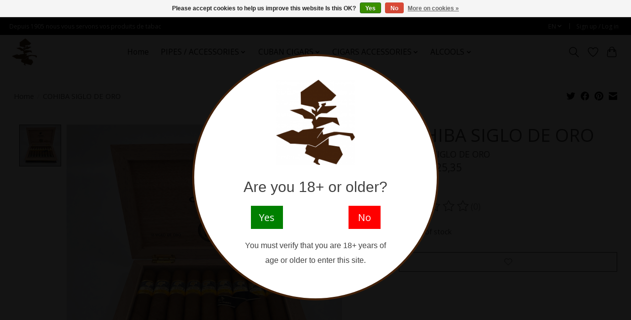

--- FILE ---
content_type: text/html;charset=utf-8
request_url: https://www.rheincigars.ch/en/cohiba-siglo-de-oro.html
body_size: 11614
content:
<!DOCTYPE html>
<html lang="en">
  <head>
    <meta charset="utf-8"/>
<!-- [START] 'blocks/head.rain' -->
<!--

  (c) 2008-2026 Lightspeed Netherlands B.V.
  http://www.lightspeedhq.com
  Generated: 24-01-2026 @ 06:26:40

-->
<link rel="canonical" href="https://www.rheincigars.ch/en/cohiba-siglo-de-oro.html"/>
<link rel="alternate" href="https://www.rheincigars.ch/en/index.rss" type="application/rss+xml" title="New products"/>
<link href="https://cdn.webshopapp.com/assets/cookielaw.css?2025-02-20" rel="stylesheet" type="text/css"/>
<meta name="robots" content="noodp,noydir"/>
<meta name="google-site-verification" content="Rhein 1905"/>
<meta name="google-site-verification" content="Geneva cigar store"/>
<meta name="google-site-verification" content="Cuban cigars"/>
<meta name="google-site-verification" content="non-Cuban cigars"/>
<meta name="google-site-verification" content="premium cigars"/>
<meta name="google-site-verification" content="cigar shop Geneva"/>
<meta name="google-site-verification" content="Swiss cigar shop"/>
<meta name="google-site-verification" content="cigar online store"/>
<meta name="google-site-verification" content="cigar experts"/>
<meta property="og:url" content="https://www.rheincigars.ch/en/cohiba-siglo-de-oro.html?source=facebook"/>
<meta property="og:site_name" content="RHEIN 1905 GENEVA"/>
<meta property="og:title" content="COHIBA COHIBA SIGLO DE ORO"/>
<meta property="og:description" content="Discover Rhein Cigars, Geneva’s premier destination for exceptional cigars and accessories. Located in Switzerland, we offer an exclusive selection of hand-ro"/>
<meta property="og:image" content="https://cdn.webshopapp.com/shops/329301/files/490269609/cohiba-cohiba-siglo-de-oro.jpg"/>
<script>
<!-- Google tag (gtag.js) -->
<script async src="https://www.googletagmanager.com/gtag/js?id=G-63BCRY7ZTC"></script>
<script>
    window.dataLayer = window.dataLayer || [];
    function gtag(){dataLayer.push(arguments);}
    gtag('js', new Date());

    gtag('config', 'G-63BCRY7ZTC');
</script>
</script>
<!--[if lt IE 9]>
<script src="https://cdn.webshopapp.com/assets/html5shiv.js?2025-02-20"></script>
<![endif]-->
<!-- [END] 'blocks/head.rain' -->
    <title>COHIBA COHIBA SIGLO DE ORO - RHEIN 1905 GENEVA</title>
    <meta name="description" content="Discover Rhein Cigars, Geneva’s premier destination for exceptional cigars and accessories. Located in Switzerland, we offer an exclusive selection of hand-ro" />
    <meta name="keywords" content="COHIBA, COHIBA, SIGLO, DE, ORO, Rhein 1905, Cuban cigars, Non-Cuban cigars, Premium cigars Geneva, Fine cigars Switzerland, Cigar shop Geneva, Cigar accessories,  Swiss cigar shop" />
    <meta http-equiv="X-UA-Compatible" content="IE=edge">
    <meta name="viewport" content="width=device-width, initial-scale=1">
    <meta name="apple-mobile-web-app-capable" content="yes">
    <meta name="apple-mobile-web-app-status-bar-style" content="black">
    
    <script>document.getElementsByTagName("html")[0].className += " js";</script>

    <link rel="shortcut icon" href="https://cdn.webshopapp.com/shops/329301/themes/177942/v/864340/assets/favicon.png?20211008065209" type="image/x-icon" />
    <link href='//fonts.googleapis.com/css?family=Open%20Sans:400,300,600&display=swap' rel='stylesheet' type='text/css'>
    <link href='//fonts.googleapis.com/css?family=Open%20Sans:400,300,600&display=swap' rel='stylesheet' type='text/css'>
    <link rel="stylesheet" href="https://cdn.webshopapp.com/assets/gui-2-0.css?2025-02-20" />
    <link rel="stylesheet" href="https://cdn.webshopapp.com/assets/gui-responsive-2-0.css?2025-02-20" />
    <link id="lightspeedframe" rel="stylesheet" href="https://cdn.webshopapp.com/shops/329301/themes/177942/assets/style.css?20251126130937" />
    <!-- browsers not supporting CSS variables -->
    <script>
      if(!('CSS' in window) || !CSS.supports('color', 'var(--color-var)')) {var cfStyle = document.getElementById('lightspeedframe');if(cfStyle) {var href = cfStyle.getAttribute('href');href = href.replace('style.css', 'style-fallback.css');cfStyle.setAttribute('href', href);}}
    </script>
    <link rel="stylesheet" href="https://cdn.webshopapp.com/shops/329301/themes/177942/assets/settings.css?20251126130937" />
    <link rel="stylesheet" href="https://cdn.webshopapp.com/shops/329301/themes/177942/assets/custom.css?20251126130937" />

    <script src="https://cdn.webshopapp.com/assets/jquery-1-9-1.js?2025-02-20"></script>
    <script src="https://cdn.webshopapp.com/assets/jquery-ui-1-10-1.js?2025-02-20"></script>

  </head>
  <body class="test">
          <header class="main-header main-header--mobile js-main-header position-relative">
  <div class="main-header__top-section">
    <div class="main-header__nav-grid justify-between@md container max-width-lg text-xs padding-y-xxs">
      <div>Depuis 1905 nous vous servons vos produits de tabac</div>
      <ul class="main-header__list flex-grow flex-basis-0 justify-end@md display@md">        
                <li class="main-header__item">
          <a href="#0" class="main-header__link">
            <span class="text-uppercase">en</span>
            <svg class="main-header__dropdown-icon icon" viewBox="0 0 16 16"><polygon fill="currentColor" points="8,11.4 2.6,6 4,4.6 8,8.6 12,4.6 13.4,6 "></polygon></svg>
          </a>
          <ul class="main-header__dropdown">
                

	<li><a href="https://www.rheincigars.ch/en/go/product/145384850" class="main-header__dropdown-link" title="English" lang="en">English</a></li>
	<li><a href="https://www.rheincigars.ch/fr/go/product/145384850" class="main-header__dropdown-link" title="Français" lang="fr">Français</a></li>
          </ul>
        </li>
                
                        <li class="main-header__item separator"></li>
                <li class="main-header__item"><a href="https://www.rheincigars.ch/en/account/" class="main-header__link" title="My account">Sign up / Log in</a></li>
      </ul>
    </div>
  </div>
  <div class="main-header__mobile-content container max-width-lg">
          <a href="https://www.rheincigars.ch/en/" class="main-header__logo" title="Rhein Cigars Geneva | Oldest Cigar Store with Premium Cuban &amp; Non-Cuban Cigars in Geneva | Switzerland">
        <img src="https://cdn.webshopapp.com/shops/329301/themes/177942/v/857056/assets/logo.png?20211008065209" alt="Rhein Cigars Geneva | Oldest Cigar Store with Premium Cuban &amp; Non-Cuban Cigars in Geneva | Switzerland">
              </a>
        
    <div class="flex items-center">
            <a href="https://www.rheincigars.ch/en/account/wishlist/" class="main-header__mobile-btn js-tab-focus">
        <svg class="icon" viewBox="0 0 24 25" fill="none"><title>Go to wishlist</title><path d="M11.3785 4.50387L12 5.42378L12.6215 4.50387C13.6598 2.96698 15.4376 1.94995 17.4545 1.94995C20.65 1.94995 23.232 4.49701 23.25 7.6084C23.2496 8.53335 22.927 9.71432 22.3056 11.056C21.689 12.3875 20.8022 13.8258 19.7333 15.249C17.6019 18.0872 14.7978 20.798 12.0932 22.4477L12 22.488L11.9068 22.4477C9.20215 20.798 6.3981 18.0872 4.26667 15.249C3.1978 13.8258 2.31101 12.3875 1.69437 11.056C1.07303 9.71436 0.750466 8.53342 0.75 7.60848C0.767924 4.49706 3.34993 1.94995 6.54545 1.94995C8.56242 1.94995 10.3402 2.96698 11.3785 4.50387Z" stroke="currentColor" stroke-width="1.5" fill="none"/></svg>
        <span class="sr-only">Wishlist</span>
      </a>
            <button class="reset main-header__mobile-btn js-tab-focus" aria-controls="cartDrawer">
        <svg class="icon" viewBox="0 0 24 25" fill="none"><title>Toggle cart</title><path d="M2.90171 9.65153C3.0797 8.00106 4.47293 6.75 6.13297 6.75H17.867C19.527 6.75 20.9203 8.00105 21.0982 9.65153L22.1767 19.6515C22.3839 21.5732 20.8783 23.25 18.9454 23.25H5.05454C3.1217 23.25 1.61603 21.5732 1.82328 19.6515L2.90171 9.65153Z" stroke="currentColor" stroke-width="1.5" fill="none"/>
        <path d="M7.19995 9.6001V5.7001C7.19995 2.88345 9.4833 0.600098 12.3 0.600098C15.1166 0.600098 17.4 2.88345 17.4 5.7001V9.6001" stroke="currentColor" stroke-width="1.5" fill="none"/>
        <circle cx="7.19996" cy="10.2001" r="1.8" fill="currentColor"/>
        <ellipse cx="17.4" cy="10.2001" rx="1.8" ry="1.8" fill="currentColor"/></svg>
        <span class="sr-only">Cart</span>
              </button>

      <button class="reset anim-menu-btn js-anim-menu-btn main-header__nav-control js-tab-focus" aria-label="Toggle menu">
        <i class="anim-menu-btn__icon anim-menu-btn__icon--close" aria-hidden="true"></i>
      </button>
    </div>
  </div>

  <div class="main-header__nav" role="navigation">
    <div class="main-header__nav-grid justify-between@md container max-width-lg">
      <div class="main-header__nav-logo-wrapper flex-shrink-0">
        
                  <a href="https://www.rheincigars.ch/en/" class="main-header__logo" title="Rhein Cigars Geneva | Oldest Cigar Store with Premium Cuban &amp; Non-Cuban Cigars in Geneva | Switzerland">
            <img src="https://cdn.webshopapp.com/shops/329301/themes/177942/v/857056/assets/logo.png?20211008065209" alt="Rhein Cigars Geneva | Oldest Cigar Store with Premium Cuban &amp; Non-Cuban Cigars in Geneva | Switzerland">
                      </a>
              </div>
      
      <form action="https://www.rheincigars.ch/en/search/" method="get" role="search" class="padding-y-md hide@md">
        <label class="sr-only" for="searchInputMobile">Search</label>
        <input class="header-v3__nav-form-control form-control width-100%" value="" autocomplete="off" type="search" name="q" id="searchInputMobile" placeholder="Search...">
      </form>

      <ul class="main-header__list flex-grow flex-basis-0 flex-wrap justify-center@md">
        
                <li class="main-header__item">
          <a class="main-header__link" href="https://www.rheincigars.ch/en/">Home</a>
        </li>
        
                <li class="main-header__item js-main-nav__item">
          <a class="main-header__link js-main-nav__control" href="https://www.rheincigars.ch/en/pipes-accessories/">
            <span>PIPES / ACCESSORIES</span>            <svg class="main-header__dropdown-icon icon" viewBox="0 0 16 16"><polygon fill="currentColor" points="8,11.4 2.6,6 4,4.6 8,8.6 12,4.6 13.4,6 "></polygon></svg>                        <i class="main-header__arrow-icon" aria-hidden="true">
              <svg class="icon" viewBox="0 0 16 16">
                <g class="icon__group" fill="none" stroke="currentColor" stroke-linecap="square" stroke-miterlimit="10" stroke-width="2">
                  <path d="M2 2l12 12" />
                  <path d="M14 2L2 14" />
                </g>
              </svg>
            </i>
                        
          </a>
                    <ul class="main-header__dropdown">
            <li class="main-header__dropdown-item"><a href="https://www.rheincigars.ch/en/pipes-accessories/" class="main-header__dropdown-link hide@md">All PIPES / ACCESSORIES</a></li>
                        <li class="main-header__dropdown-item">
              <a class="main-header__dropdown-link" href="https://www.rheincigars.ch/en/pipes-accessories/pipes/">
                PIPES
                                              </a>

                          </li>
                        <li class="main-header__dropdown-item">
              <a class="main-header__dropdown-link" href="https://www.rheincigars.ch/en/pipes-accessories/pipe-lighters/">
                PIPE LIGHTERS
                                              </a>

                          </li>
                        <li class="main-header__dropdown-item">
              <a class="main-header__dropdown-link" href="https://www.rheincigars.ch/en/pipes-accessories/pipe-ashtrays/">
                PIPE ASHTRAYS
                                              </a>

                          </li>
                        <li class="main-header__dropdown-item">
              <a class="main-header__dropdown-link" href="https://www.rheincigars.ch/en/pipes-accessories/tobacco-pouch/">
                TOBACCO POUCH
                                              </a>

                          </li>
                        <li class="main-header__dropdown-item">
              <a class="main-header__dropdown-link" href="https://www.rheincigars.ch/en/pipes-accessories/pipe-tools/">
                PIPE TOOLS
                                              </a>

                          </li>
                        <li class="main-header__dropdown-item">
              <a class="main-header__dropdown-link" href="https://www.rheincigars.ch/en/pipes-accessories/tobacco-pots/">
                TOBACCO POTS
                                              </a>

                          </li>
                        <li class="main-header__dropdown-item">
              <a class="main-header__dropdown-link" href="https://www.rheincigars.ch/en/pipes-accessories/pipe-stand/">
                PIPE STAND
                                              </a>

                          </li>
                        <li class="main-header__dropdown-item">
              <a class="main-header__dropdown-link" href="https://www.rheincigars.ch/en/pipes-accessories/filters/">
                FILTERS
                                              </a>

                          </li>
                      </ul>
                  </li>
                <li class="main-header__item js-main-nav__item">
          <a class="main-header__link js-main-nav__control" href="https://www.rheincigars.ch/en/cuban-cigars/">
            <span>CUBAN CIGARS</span>            <svg class="main-header__dropdown-icon icon" viewBox="0 0 16 16"><polygon fill="currentColor" points="8,11.4 2.6,6 4,4.6 8,8.6 12,4.6 13.4,6 "></polygon></svg>                        <i class="main-header__arrow-icon" aria-hidden="true">
              <svg class="icon" viewBox="0 0 16 16">
                <g class="icon__group" fill="none" stroke="currentColor" stroke-linecap="square" stroke-miterlimit="10" stroke-width="2">
                  <path d="M2 2l12 12" />
                  <path d="M14 2L2 14" />
                </g>
              </svg>
            </i>
                        
          </a>
                    <ul class="main-header__dropdown">
            <li class="main-header__dropdown-item"><a href="https://www.rheincigars.ch/en/cuban-cigars/" class="main-header__dropdown-link hide@md">All CUBAN CIGARS</a></li>
                        <li class="main-header__dropdown-item">
              <a class="main-header__dropdown-link" href="https://www.rheincigars.ch/en/cuban-cigars/regular-editions/">
                REGULAR EDITIONS
                                              </a>

                          </li>
                        <li class="main-header__dropdown-item">
              <a class="main-header__dropdown-link" href="https://www.rheincigars.ch/en/cuban-cigars/regionals-editions/">
                REGIONALS EDITIONS
                                              </a>

                          </li>
                        <li class="main-header__dropdown-item">
              <a class="main-header__dropdown-link" href="https://www.rheincigars.ch/en/cuban-cigars/limited-editions/">
                LIMITED EDITIONS
                                              </a>

                          </li>
                        <li class="main-header__dropdown-item">
              <a class="main-header__dropdown-link" href="https://www.rheincigars.ch/en/cuban-cigars/reserva-editions/">
                RESERVA EDITIONS
                                              </a>

                          </li>
                        <li class="main-header__dropdown-item">
              <a class="main-header__dropdown-link" href="https://www.rheincigars.ch/en/cuban-cigars/gran-reserva-editions/">
                GRAN RESERVA EDITIONS
                                              </a>

                          </li>
                        <li class="main-header__dropdown-item">
              <a class="main-header__dropdown-link" href="https://www.rheincigars.ch/en/cuban-cigars/lcdh-editions/">
                LCDH EDITIONS
                                              </a>

                          </li>
                        <li class="main-header__dropdown-item">
              <a class="main-header__dropdown-link" href="https://www.rheincigars.ch/en/cuban-cigars/vintage-editions/">
                VINTAGE EDITIONS
                                              </a>

                          </li>
                        <li class="main-header__dropdown-item">
              <a class="main-header__dropdown-link" href="https://www.rheincigars.ch/en/cuban-cigars/humidors-editions/">
                HUMIDORS EDITIONS
                                              </a>

                          </li>
                        <li class="main-header__dropdown-item">
              <a class="main-header__dropdown-link" href="https://www.rheincigars.ch/en/cuban-cigars/books-editions/">
                BOOKS EDITIONS
                                              </a>

                          </li>
                        <li class="main-header__dropdown-item">
              <a class="main-header__dropdown-link" href="https://www.rheincigars.ch/en/cuban-cigars/tubos/">
                TUBOS
                                              </a>

                          </li>
                        <li class="main-header__dropdown-item">
              <a class="main-header__dropdown-link" href="https://www.rheincigars.ch/en/cuban-cigars/jars/">
                JARS
                                              </a>

                          </li>
                        <li class="main-header__dropdown-item">
              <a class="main-header__dropdown-link" href="https://www.rheincigars.ch/en/cuban-cigars/rare-cigars/">
                RARE CIGARS
                                              </a>

                          </li>
                        <li class="main-header__dropdown-item">
              <a class="main-header__dropdown-link" href="https://www.rheincigars.ch/en/cuban-cigars/editions-rare/">
                EDITIONS RARE
                                              </a>

                          </li>
                      </ul>
                  </li>
                <li class="main-header__item js-main-nav__item">
          <a class="main-header__link js-main-nav__control" href="https://www.rheincigars.ch/en/cigars-accessories/">
            <span>CIGARS ACCESSORIES</span>            <svg class="main-header__dropdown-icon icon" viewBox="0 0 16 16"><polygon fill="currentColor" points="8,11.4 2.6,6 4,4.6 8,8.6 12,4.6 13.4,6 "></polygon></svg>                        <i class="main-header__arrow-icon" aria-hidden="true">
              <svg class="icon" viewBox="0 0 16 16">
                <g class="icon__group" fill="none" stroke="currentColor" stroke-linecap="square" stroke-miterlimit="10" stroke-width="2">
                  <path d="M2 2l12 12" />
                  <path d="M14 2L2 14" />
                </g>
              </svg>
            </i>
                        
          </a>
                    <ul class="main-header__dropdown">
            <li class="main-header__dropdown-item"><a href="https://www.rheincigars.ch/en/cigars-accessories/" class="main-header__dropdown-link hide@md">All CIGARS ACCESSORIES</a></li>
                        <li class="main-header__dropdown-item">
              <a class="main-header__dropdown-link" href="https://www.rheincigars.ch/en/cigars-accessories/lighters/">
                LIGHTERS
                                              </a>

                          </li>
                        <li class="main-header__dropdown-item js-main-nav__item position-relative">
              <a class="main-header__dropdown-link js-main-nav__control flex justify-between " href="https://www.rheincigars.ch/en/cigars-accessories/cigars-cutters/">
                CIGARS CUTTERS
                <svg class="dropdown__desktop-icon icon" aria-hidden="true" viewBox="0 0 12 12"><polyline stroke-width="1" stroke="currentColor" fill="none" stroke-linecap="round" stroke-linejoin="round" points="3.5 0.5 9.5 6 3.5 11.5"></polyline></svg>                                <i class="main-header__arrow-icon" aria-hidden="true">
                  <svg class="icon" viewBox="0 0 16 16">
                    <g class="icon__group" fill="none" stroke="currentColor" stroke-linecap="square" stroke-miterlimit="10" stroke-width="2">
                      <path d="M2 2l12 12" />
                      <path d="M14 2L2 14" />
                    </g>
                  </svg>
                </i>
                              </a>

                            <ul class="main-header__dropdown">
                <li><a href="https://www.rheincigars.ch/en/cigars-accessories/cigars-cutters/" class="main-header__dropdown-link hide@md">All CIGARS CUTTERS</a></li>
                                <li><a class="main-header__dropdown-link" href="https://www.rheincigars.ch/en/cigars-accessories/cigars-cutters/coupe-plate/">COUPE PLATE</a></li>
                                <li><a class="main-header__dropdown-link" href="https://www.rheincigars.ch/en/cigars-accessories/cigars-cutters/v-cut/">V CUT</a></li>
                                <li><a class="main-header__dropdown-link" href="https://www.rheincigars.ch/en/cigars-accessories/cigars-cutters/puncher/">PUNCHER</a></li>
                              </ul>
                          </li>
                        <li class="main-header__dropdown-item">
              <a class="main-header__dropdown-link" href="https://www.rheincigars.ch/en/cigars-accessories/ashtrays/">
                ASHTRAYS
                                              </a>

                          </li>
                        <li class="main-header__dropdown-item js-main-nav__item position-relative">
              <a class="main-header__dropdown-link js-main-nav__control flex justify-between " href="https://www.rheincigars.ch/en/cigars-accessories/humidors/">
                HUMIDORS
                <svg class="dropdown__desktop-icon icon" aria-hidden="true" viewBox="0 0 12 12"><polyline stroke-width="1" stroke="currentColor" fill="none" stroke-linecap="round" stroke-linejoin="round" points="3.5 0.5 9.5 6 3.5 11.5"></polyline></svg>                                <i class="main-header__arrow-icon" aria-hidden="true">
                  <svg class="icon" viewBox="0 0 16 16">
                    <g class="icon__group" fill="none" stroke="currentColor" stroke-linecap="square" stroke-miterlimit="10" stroke-width="2">
                      <path d="M2 2l12 12" />
                      <path d="M14 2L2 14" />
                    </g>
                  </svg>
                </i>
                              </a>

                            <ul class="main-header__dropdown">
                <li><a href="https://www.rheincigars.ch/en/cigars-accessories/humidors/" class="main-header__dropdown-link hide@md">All HUMIDORS</a></li>
                                <li><a class="main-header__dropdown-link" href="https://www.rheincigars.ch/en/cigars-accessories/humidors/travel-humidors/">TRAVEL HUMIDORS</a></li>
                                <li><a class="main-header__dropdown-link" href="https://www.rheincigars.ch/en/cigars-accessories/humidors/wooden-humidors/">WOODEN HUMIDORS</a></li>
                                <li><a class="main-header__dropdown-link" href="https://www.rheincigars.ch/en/cigars-accessories/humidors/synthetic-humidors/">SYNTHETIC HUMIDORS</a></li>
                              </ul>
                          </li>
                        <li class="main-header__dropdown-item js-main-nav__item position-relative">
              <a class="main-header__dropdown-link js-main-nav__control flex justify-between " href="https://www.rheincigars.ch/en/cigars-accessories/cigars-cases/">
                CIGARS CASES
                <svg class="dropdown__desktop-icon icon" aria-hidden="true" viewBox="0 0 12 12"><polyline stroke-width="1" stroke="currentColor" fill="none" stroke-linecap="round" stroke-linejoin="round" points="3.5 0.5 9.5 6 3.5 11.5"></polyline></svg>                                <i class="main-header__arrow-icon" aria-hidden="true">
                  <svg class="icon" viewBox="0 0 16 16">
                    <g class="icon__group" fill="none" stroke="currentColor" stroke-linecap="square" stroke-miterlimit="10" stroke-width="2">
                      <path d="M2 2l12 12" />
                      <path d="M14 2L2 14" />
                    </g>
                  </svg>
                </i>
                              </a>

                            <ul class="main-header__dropdown">
                <li><a href="https://www.rheincigars.ch/en/cigars-accessories/cigars-cases/" class="main-header__dropdown-link hide@md">All CIGARS CASES</a></li>
                                <li><a class="main-header__dropdown-link" href="https://www.rheincigars.ch/en/cigars-accessories/cigars-cases/carbon-cases/">CARBON CASES</a></li>
                                <li><a class="main-header__dropdown-link" href="https://www.rheincigars.ch/en/cigars-accessories/cigars-cases/leather-cases/">LEATHER CASES</a></li>
                                <li><a class="main-header__dropdown-link" href="https://www.rheincigars.ch/en/cigars-accessories/cigars-cases/metal-cases/">METAL CASES</a></li>
                              </ul>
                          </li>
                        <li class="main-header__dropdown-item">
              <a class="main-header__dropdown-link" href="https://www.rheincigars.ch/en/cigars-accessories/hygrometers/">
                HYGROMETERS
                                              </a>

                          </li>
                        <li class="main-header__dropdown-item">
              <a class="main-header__dropdown-link" href="https://www.rheincigars.ch/en/cigars-accessories/misc-accessories/">
                MISC. ACCESSORIES
                                              </a>

                          </li>
                      </ul>
                  </li>
                <li class="main-header__item js-main-nav__item">
          <a class="main-header__link js-main-nav__control" href="https://www.rheincigars.ch/en/alcools/">
            <span>ALCOOLS</span>            <svg class="main-header__dropdown-icon icon" viewBox="0 0 16 16"><polygon fill="currentColor" points="8,11.4 2.6,6 4,4.6 8,8.6 12,4.6 13.4,6 "></polygon></svg>                        <i class="main-header__arrow-icon" aria-hidden="true">
              <svg class="icon" viewBox="0 0 16 16">
                <g class="icon__group" fill="none" stroke="currentColor" stroke-linecap="square" stroke-miterlimit="10" stroke-width="2">
                  <path d="M2 2l12 12" />
                  <path d="M14 2L2 14" />
                </g>
              </svg>
            </i>
                        
          </a>
                    <ul class="main-header__dropdown">
            <li class="main-header__dropdown-item"><a href="https://www.rheincigars.ch/en/alcools/" class="main-header__dropdown-link hide@md">All ALCOOLS</a></li>
                        <li class="main-header__dropdown-item">
              <a class="main-header__dropdown-link" href="https://www.rheincigars.ch/en/alcools/whiskies/">
                WHISKIES
                                              </a>

                          </li>
                        <li class="main-header__dropdown-item">
              <a class="main-header__dropdown-link" href="https://www.rheincigars.ch/en/alcools/rums/">
                RUMS
                                              </a>

                          </li>
                        <li class="main-header__dropdown-item">
              <a class="main-header__dropdown-link" href="https://www.rheincigars.ch/en/alcools/cognac/">
                COGNAC
                                              </a>

                          </li>
                        <li class="main-header__dropdown-item">
              <a class="main-header__dropdown-link" href="https://www.rheincigars.ch/en/alcools/armagnac/">
                ARMAGNAC
                                              </a>

                          </li>
                        <li class="main-header__dropdown-item">
              <a class="main-header__dropdown-link" href="https://www.rheincigars.ch/en/alcools/gin/">
                GIN
                                              </a>

                          </li>
                        <li class="main-header__dropdown-item">
              <a class="main-header__dropdown-link" href="https://www.rheincigars.ch/en/alcools/calvados/">
                CALVADOS
                                              </a>

                          </li>
                        <li class="main-header__dropdown-item">
              <a class="main-header__dropdown-link" href="https://www.rheincigars.ch/en/alcools/tequilla/">
                TEQUILLA
                                              </a>

                          </li>
                        <li class="main-header__dropdown-item">
              <a class="main-header__dropdown-link" href="https://www.rheincigars.ch/en/alcools/cachaca/">
                CACHACA
                                              </a>

                          </li>
                        <li class="main-header__dropdown-item">
              <a class="main-header__dropdown-link" href="https://www.rheincigars.ch/en/alcools/misc-alcools/">
                MISC. ALCOOLS
                                              </a>

                          </li>
                        <li class="main-header__dropdown-item">
              <a class="main-header__dropdown-link" href="https://www.rheincigars.ch/en/alcools/wines/">
                WINES
                                              </a>

                          </li>
                        <li class="main-header__dropdown-item">
              <a class="main-header__dropdown-link" href="https://www.rheincigars.ch/en/alcools/vodkas/">
                VODKAS
                                              </a>

                          </li>
                      </ul>
                  </li>
        
        
        
        
                
        <li class="main-header__item hide@md">
          <ul class="main-header__list main-header__list--mobile-items">        
                        <li class="main-header__item js-main-nav__item">
              <a href="#0" class="main-header__link js-main-nav__control">
                <span>English</span>
                <i class="main-header__arrow-icon" aria-hidden="true">
                  <svg class="icon" viewBox="0 0 16 16">
                    <g class="icon__group" fill="none" stroke="currentColor" stroke-linecap="square" stroke-miterlimit="10" stroke-width="2">
                      <path d="M2 2l12 12" />
                      <path d="M14 2L2 14" />
                    </g>
                  </svg>
                </i>
              </a>
              <ul class="main-header__dropdown">
                    

	<li><a href="https://www.rheincigars.ch/en/go/product/145384850" class="main-header__dropdown-link" title="English" lang="en">English</a></li>
	<li><a href="https://www.rheincigars.ch/fr/go/product/145384850" class="main-header__dropdown-link" title="Français" lang="fr">Français</a></li>
              </ul>
            </li>
            
                                                <li class="main-header__item"><a href="https://www.rheincigars.ch/en/account/" class="main-header__link" title="My account">Sign up / Log in</a></li>
          </ul>
        </li>
        
      </ul>

      <ul class="main-header__list flex-shrink-0 justify-end@md display@md">
        <li class="main-header__item">
          
          <button class="reset switch-icon main-header__link main-header__link--icon js-toggle-search js-switch-icon js-tab-focus" aria-label="Toggle icon">
            <svg class="icon switch-icon__icon--a" viewBox="0 0 24 25"><title>Toggle search</title><path fill-rule="evenodd" clip-rule="evenodd" d="M17.6032 9.55171C17.6032 13.6671 14.267 17.0033 10.1516 17.0033C6.03621 17.0033 2.70001 13.6671 2.70001 9.55171C2.70001 5.4363 6.03621 2.1001 10.1516 2.1001C14.267 2.1001 17.6032 5.4363 17.6032 9.55171ZM15.2499 16.9106C13.8031 17.9148 12.0461 18.5033 10.1516 18.5033C5.20779 18.5033 1.20001 14.4955 1.20001 9.55171C1.20001 4.60787 5.20779 0.600098 10.1516 0.600098C15.0955 0.600098 19.1032 4.60787 19.1032 9.55171C19.1032 12.0591 18.0724 14.3257 16.4113 15.9507L23.2916 22.8311C23.5845 23.1239 23.5845 23.5988 23.2916 23.8917C22.9987 24.1846 22.5239 24.1846 22.231 23.8917L15.2499 16.9106Z" fill="currentColor"/></svg>

            <svg class="icon switch-icon__icon--b" viewBox="0 0 32 32"><title>Toggle search</title><g fill="none" stroke="currentColor" stroke-miterlimit="10" stroke-linecap="round" stroke-linejoin="round" stroke-width="2"><line x1="27" y1="5" x2="5" y2="27"></line><line x1="27" y1="27" x2="5" y2="5"></line></g></svg>
          </button>

        </li>
                <li class="main-header__item">
          <a href="https://www.rheincigars.ch/en/account/wishlist/" class="main-header__link main-header__link--icon">
            <svg class="icon" viewBox="0 0 24 25" fill="none"><title>Go to wishlist</title><path d="M11.3785 4.50387L12 5.42378L12.6215 4.50387C13.6598 2.96698 15.4376 1.94995 17.4545 1.94995C20.65 1.94995 23.232 4.49701 23.25 7.6084C23.2496 8.53335 22.927 9.71432 22.3056 11.056C21.689 12.3875 20.8022 13.8258 19.7333 15.249C17.6019 18.0872 14.7978 20.798 12.0932 22.4477L12 22.488L11.9068 22.4477C9.20215 20.798 6.3981 18.0872 4.26667 15.249C3.1978 13.8258 2.31101 12.3875 1.69437 11.056C1.07303 9.71436 0.750466 8.53342 0.75 7.60848C0.767924 4.49706 3.34993 1.94995 6.54545 1.94995C8.56242 1.94995 10.3402 2.96698 11.3785 4.50387Z" stroke="currentColor" stroke-width="1.5" fill="none"/></svg>
            <span class="sr-only">Wishlist</span>
          </a>
        </li>
                <li class="main-header__item">
          <a href="#0" class="main-header__link main-header__link--icon" aria-controls="cartDrawer">
            <svg class="icon" viewBox="0 0 24 25" fill="none"><title>Toggle cart</title><path d="M2.90171 9.65153C3.0797 8.00106 4.47293 6.75 6.13297 6.75H17.867C19.527 6.75 20.9203 8.00105 21.0982 9.65153L22.1767 19.6515C22.3839 21.5732 20.8783 23.25 18.9454 23.25H5.05454C3.1217 23.25 1.61603 21.5732 1.82328 19.6515L2.90171 9.65153Z" stroke="currentColor" stroke-width="1.5" fill="none"/>
            <path d="M7.19995 9.6001V5.7001C7.19995 2.88345 9.4833 0.600098 12.3 0.600098C15.1166 0.600098 17.4 2.88345 17.4 5.7001V9.6001" stroke="currentColor" stroke-width="1.5" fill="none"/>
            <circle cx="7.19996" cy="10.2001" r="1.8" fill="currentColor"/>
            <ellipse cx="17.4" cy="10.2001" rx="1.8" ry="1.8" fill="currentColor"/></svg>
            <span class="sr-only">Cart</span>
                      </a>
        </li>
      </ul>
      
    	<div class="main-header__search-form bg">
        <form action="https://www.rheincigars.ch/en/search/" method="get" role="search" class="container max-width-lg">
          <label class="sr-only" for="searchInput">Search</label>
          <input class="header-v3__nav-form-control form-control width-100%" value="" autocomplete="off" type="search" name="q" id="searchInput" placeholder="Search...">
        </form>
      </div>
      
    </div>
  </div>
</header>

<div class="drawer dr-cart js-drawer" id="cartDrawer">
  <div class="drawer__content bg shadow-md flex flex-column" role="alertdialog" aria-labelledby="drawer-cart-title">
    <header class="flex items-center justify-between flex-shrink-0 padding-x-md padding-y-md">
      <h1 id="drawer-cart-title" class="text-base text-truncate">Shopping cart</h1>

      <button class="reset drawer__close-btn js-drawer__close js-tab-focus">
        <svg class="icon icon--xs" viewBox="0 0 16 16"><title>Close cart panel</title><g stroke-width="2" stroke="currentColor" fill="none" stroke-linecap="round" stroke-linejoin="round" stroke-miterlimit="10"><line x1="13.5" y1="2.5" x2="2.5" y2="13.5"></line><line x1="2.5" y1="2.5" x2="13.5" y2="13.5"></line></g></svg>
      </button>
    </header>

    <div class="drawer__body padding-x-md padding-bottom-sm js-drawer__body">
            <p class="margin-y-xxxl color-contrast-medium text-sm text-center">Your cart is currently empty</p>
          </div>

    <footer class="padding-x-md padding-y-md flex-shrink-0">
      <p class="text-sm text-center color-contrast-medium margin-bottom-sm">Safely pay with:</p>
      <p class="text-sm flex flex-wrap gap-xs text-xs@md justify-center">
                  <a href="https://www.rheincigars.ch/en/service/payment-methods/" title="Bank transfer">
            <img src="https://cdn.webshopapp.com/assets/icon-payment-banktransfer.png?2025-02-20" alt="Bank transfer" height="16" />
          </a>
              </p>
    </footer>
  </div>
</div>                      
  
<section class="container max-width-lg product js-product ">
  <div class="padding-y-lg grid gap-md">
    <div class="col-6@md">
      <nav class="breadcrumbs text-sm" aria-label="Breadcrumbs">
  <ol class="flex flex-wrap gap-xxs">
    <li class="breadcrumbs__item">
    	<a href="https://www.rheincigars.ch/en/" class="color-inherit text-underline-hover">Home</a>
      <span class="color-contrast-low margin-left-xxs" aria-hidden="true">/</span>
    </li>
        <li class="breadcrumbs__item" aria-current="page">
            COHIBA SIGLO DE ORO
          </li>
      </ol>
</nav>    </div>
    <div class="col-6@md">
      <ul class="sharebar flex flex-wrap gap-xs justify-end@md">
        <li>
          <a class="sharebar__btn text-underline-hover js-social-share" data-social="twitter" data-text="COHIBA COHIBA SIGLO DE ORO on https://www.rheincigars.ch/en/cohiba-siglo-de-oro.html" data-hashtags="" href="https://twitter.com/intent/tweet"><svg class="icon" viewBox="0 0 16 16"><title>Share on Twitter</title><g><path d="M16,3c-0.6,0.3-1.2,0.4-1.9,0.5c0.7-0.4,1.2-1,1.4-1.8c-0.6,0.4-1.3,0.6-2.1,0.8c-0.6-0.6-1.5-1-2.4-1 C9.3,1.5,7.8,3,7.8,4.8c0,0.3,0,0.5,0.1,0.7C5.2,5.4,2.7,4.1,1.1,2.1c-0.3,0.5-0.4,1-0.4,1.7c0,1.1,0.6,2.1,1.5,2.7 c-0.5,0-1-0.2-1.5-0.4c0,0,0,0,0,0c0,1.6,1.1,2.9,2.6,3.2C3,9.4,2.7,9.4,2.4,9.4c-0.2,0-0.4,0-0.6-0.1c0.4,1.3,1.6,2.3,3.1,2.3 c-1.1,0.9-2.5,1.4-4.1,1.4c-0.3,0-0.5,0-0.8,0c1.5,0.9,3.2,1.5,5,1.5c6,0,9.3-5,9.3-9.3c0-0.1,0-0.3,0-0.4C15,4.3,15.6,3.7,16,3z"></path></g></svg></a>
        </li>

        <li>
          <a class="sharebar__btn text-underline-hover js-social-share" data-social="facebook" data-url="https://www.rheincigars.ch/en/cohiba-siglo-de-oro.html" href="https://www.facebook.com/sharer.php"><svg class="icon" viewBox="0 0 16 16"><title>Share on Facebook</title><g><path d="M16,8.048a8,8,0,1,0-9.25,7.9V10.36H4.719V8.048H6.75V6.285A2.822,2.822,0,0,1,9.771,3.173a12.2,12.2,0,0,1,1.791.156V5.3H10.554a1.155,1.155,0,0,0-1.3,1.25v1.5h2.219l-.355,2.312H9.25v5.591A8,8,0,0,0,16,8.048Z"></path></g></svg></a>
        </li>

        <li>
          <a class="sharebar__btn text-underline-hover js-social-share" data-social="pinterest" data-description="COHIBA COHIBA SIGLO DE ORO" data-media="https://cdn.webshopapp.com/shops/329301/files/490269609/image.jpg" data-url="https://www.rheincigars.ch/en/cohiba-siglo-de-oro.html" href="https://pinterest.com/pin/create/button"><svg class="icon" viewBox="0 0 16 16"><title>Share on Pinterest</title><g><path d="M8,0C3.6,0,0,3.6,0,8c0,3.4,2.1,6.3,5.1,7.4c-0.1-0.6-0.1-1.6,0-2.3c0.1-0.6,0.9-4,0.9-4S5.8,8.7,5.8,8 C5.8,6.9,6.5,6,7.3,6c0.7,0,1,0.5,1,1.1c0,0.7-0.4,1.7-0.7,2.7c-0.2,0.8,0.4,1.4,1.2,1.4c1.4,0,2.5-1.5,2.5-3.7 c0-1.9-1.4-3.3-3.3-3.3c-2.3,0-3.6,1.7-3.6,3.5c0,0.7,0.3,1.4,0.6,1.8C5,9.7,5,9.8,5,9.9c-0.1,0.3-0.2,0.8-0.2,0.9 c0,0.1-0.1,0.2-0.3,0.1c-1-0.5-1.6-1.9-1.6-3.1C2.9,5.3,4.7,3,8.2,3c2.8,0,4.9,2,4.9,4.6c0,2.8-1.7,5-4.2,5c-0.8,0-1.6-0.4-1.8-0.9 c0,0-0.4,1.5-0.5,1.9c-0.2,0.7-0.7,1.6-1,2.1C6.4,15.9,7.2,16,8,16c4.4,0,8-3.6,8-8C16,3.6,12.4,0,8,0z"></path></g></svg></a>
        </li>

        <li>
          <a class="sharebar__btn text-underline-hover js-social-share" data-social="mail" data-subject="Email Subject" data-body="COHIBA COHIBA SIGLO DE ORO on https://www.rheincigars.ch/en/cohiba-siglo-de-oro.html" href="/cdn-cgi/l/email-protection#95">
            <svg class="icon" viewBox="0 0 16 16"><title>Share by Email</title><g><path d="M15,1H1C0.4,1,0,1.4,0,2v1.4l8,4.5l8-4.4V2C16,1.4,15.6,1,15,1z"></path> <path d="M7.5,9.9L0,5.7V14c0,0.6,0.4,1,1,1h14c0.6,0,1-0.4,1-1V5.7L8.5,9.9C8.22,10.04,7.78,10.04,7.5,9.9z"></path></g></svg>
          </a>
        </li>
      </ul>
    </div>
  </div>
  <div class="grid gap-md gap-xxl@md">
    <div class="col-6@md col-7@lg min-width-0">
      <div class="thumbslide thumbslide--vertical thumbslide--left js-thumbslide">
        <div class="slideshow js-product-v2__slideshow slideshow--transition-slide slideshow--ratio-1:1" data-control="hover">
          <p class="sr-only">Product image slideshow Items</p>
          
          <ul class="slideshow__content">
                        <li class="slideshow__item bg js-slideshow__item slideshow__item--selected" data-thumb="https://cdn.webshopapp.com/shops/329301/files/490269609/168x168x1/cohiba-cohiba-siglo-de-oro.jpg" id="item-1">
              <figure class="position-absolute height-100% width-100% top-0 left-0" data-scale="1.3">
                <div class="img-mag height-100% js-img-mag">    
                  <img class="img-mag__asset js-img-mag__asset" src="https://cdn.webshopapp.com/shops/329301/files/490269609/1652x1652x1/cohiba-cohiba-siglo-de-oro.jpg" alt="COHIBA COHIBA SIGLO DE ORO">
                </div>
              </figure>
            </li>
                      </ul>
        </div>
      
        <div class="thumbslide__nav-wrapper" aria-hidden="true" style="width:100px">
          <nav class="thumbslide__nav"> 
            <ol class="thumbslide__nav-list">
              <!-- this content will be created using JavaScript -->
            </ol>
          </nav>
        </div>
      </div>
    </div>

    <div class="col-6@md col-5@lg">

      <div class="text-component v-space-xs margin-bottom-md">
        <h1>
                  COHIBA SIGLO DE ORO
                </h1>
        
        
        

                  COHIBA SIGLO DE ORO
        

        <div class="product__price-wrapper margin-bottom-md">
                    <div class="product__price text-md">CHF 4.625,35</div>
                    
                                <small class="price-tax">Excl. tax</small>                    
                  </div>
        <p class=""></p>
      </div>
      
            <div class="rating js-rating js-rating--read-only margin-bottom-md flex items-center">
                <p class="sr-only">The rating of this product is <span class="rating__value js-rating__value">0</span> out of 5</p>

        <a href="#proTabPanelReviews" class="rating__link" aria-label="Read reviews">
          <div class="rating__control overflow-hidden rating__control--is-hidden js-rating__control">
            <svg width="24" height="24" viewBox="0 0 24 24"><polygon points="12 1.489 15.09 7.751 22 8.755 17 13.629 18.18 20.511 12 17.261 5.82 20.511 7 13.629 2 8.755 8.91 7.751 12 1.489" fill="currentColor"/></svg>
          </div>
        </a>
        <span class="opacity-60%">(0)</span>
      </div>
            
            <div class="flex flex-column gap-xs margin-bottom-md text-sm">
                <div class="out-of-stock">
          <svg class="icon margin-right-xs color-error" viewBox="0 0 16 16"><g stroke-width="2" fill="none" stroke="currentColor" stroke-linecap="round" stroke-linejoin="round" stroke-miterlimit="10"><line x1="13.5" y1="2.5" x2="2.5" y2="13.5"></line> <line x1="2.5" y1="2.5" x2="13.5" y2="13.5"></line> </g></svg>Out of stock
                  </div>
                
              </div>
      
      
      <form action="https://www.rheincigars.ch/en/cart/add/286985857/" class="js-live-quick-checkout" id="product_configure_form" method="post">
                <input type="hidden" name="bundle_id" id="product_configure_bundle_id" value="">
        
                        <a href="https://www.rheincigars.ch/en/account/wishlistAdd/145384850/?variant_id=286985857" class="btn btn--subtle btn--wishlist width-100%">
          <span class="margin-right-xxs hide@sm">Add to wish list</span>
          <svg class="icon icon--xs" viewBox="0 0 16 16"><title>Add to wish list</title><path  stroke-width="1" stroke="currentColor" fill="none" stroke="currentColor" stroke-linecap="round" stroke-linejoin="round" stroke-miterlimit="10" d="M14.328,2.672 c-1.562-1.562-4.095-1.562-5.657,0C8.391,2.952,8.18,3.27,8,3.601c-0.18-0.331-0.391-0.65-0.672-0.93 c-1.562-1.562-4.095-1.562-5.657,0c-1.562,1.562-1.562,4.095,0,5.657L8,14.5l6.328-6.172C15.891,6.766,15.891,4.234,14.328,2.672z"></path></svg>
        </a>
                      </form>

    </div>
  </div>
</section>

<section class="container max-width-lg padding-y-xl">
  <div class="tabs js-tabs">
    <nav class="s-tabs">
      <ul class="s-tabs__list js-tabs__controls" aria-label="Tabs Interface">
                        <li><a href="#proTabPanelReviews" class="tabs__control s-tabs__link">Reviews (0)</a></li>      </ul>
    </nav>

    <div class="js-tabs__panels">
            
      
            <section id="proTabPanelReviews" class="padding-top-lg max-width-lg js-tabs__panel">
        
        <div class="flex justify-between">
          <div class="right">
          <span>0</span> stars based on <span>0</span> reviews
          </div>
          <a href="https://www.rheincigars.ch/en/account/review/145384850/" class="btn btn--subtle btn--sm">Add your review</a>

        </div>
      </section>
          </div>
  </div>
</section>


<div itemscope itemtype="https://schema.org/Product">
  <meta itemprop="name" content="COHIBA COHIBA SIGLO DE ORO">
  <meta itemprop="image" content="https://cdn.webshopapp.com/shops/329301/files/490269609/300x250x2/cohiba-cohiba-siglo-de-oro.jpg" />  <meta itemprop="brand" content="COHIBA" />    <meta itemprop="itemCondition" itemtype="https://schema.org/OfferItemCondition" content="https://schema.org/NewCondition"/>
    <meta itemprop="mpn" content="36022" />  <meta itemprop="sku" content="36022" />

<div itemprop="offers" itemscope itemtype="https://schema.org/Offer">
      <meta itemprop="price" content="4625.35" />
    <meta itemprop="priceCurrency" content="CHF" />
    <meta itemprop="validFrom" content="2026-01-24" />
  <meta itemprop="priceValidUntil" content="2026-04-24" />
  <meta itemprop="url" content="https://www.rheincigars.ch/en/cohiba-siglo-de-oro.html" />
 </div>
</div>
      <footer class="main-footer border-top">
  <div class="container max-width-lg">

        <div class="main-footer__content padding-y-xl grid gap-md">
      <div class="col-8@lg">
        <div class="grid gap-md">
          <div class="col-6@xs col-3@md">
                        <img src="https://cdn.webshopapp.com/shops/329301/themes/177942/v/857056/assets/logo.png?20211008065209" class="footer-logo margin-bottom-md" alt="RHEIN 1905 GENEVA">
                        
                        <div class="main-footer__text text-component margin-bottom-md text-sm">Rue du Mont-Blanc 3, 1201 Genève</div>
            
            <div class="main-footer__social-list flex flex-wrap gap-sm text-sm@md">
                            <a class="main-footer__social-btn" href="https://www.instagram.com/rheincigars/?hl=en" target="_blank">
                <svg class="icon" viewBox="0 0 16 16"><title>Follow us on Instagram</title><g><circle fill="currentColor" cx="12.145" cy="3.892" r="0.96"></circle> <path d="M8,12c-2.206,0-4-1.794-4-4s1.794-4,4-4s4,1.794,4,4S10.206,12,8,12z M8,6C6.897,6,6,6.897,6,8 s0.897,2,2,2s2-0.897,2-2S9.103,6,8,6z"></path> <path fill="currentColor" d="M12,16H4c-2.056,0-4-1.944-4-4V4c0-2.056,1.944-4,4-4h8c2.056,0,4,1.944,4,4v8C16,14.056,14.056,16,12,16z M4,2C3.065,2,2,3.065,2,4v8c0,0.953,1.047,2,2,2h8c0.935,0,2-1.065,2-2V4c0-0.935-1.065-2-2-2H4z"></path></g></svg>
              </a>
                            
                            <a class="main-footer__social-btn" href="https://www.facebook.com/rheincigars" target="_blank">
                <svg class="icon" viewBox="0 0 16 16"><title>Follow us on Facebook</title><g><path d="M16,8.048a8,8,0,1,0-9.25,7.9V10.36H4.719V8.048H6.75V6.285A2.822,2.822,0,0,1,9.771,3.173a12.2,12.2,0,0,1,1.791.156V5.3H10.554a1.155,1.155,0,0,0-1.3,1.25v1.5h2.219l-.355,2.312H9.25v5.591A8,8,0,0,0,16,8.048Z"></path></g></svg>
              </a>
                            
                            
                      
                          </div>
          </div>

                              <div class="col-6@xs col-3@md">
            <h4 class="margin-bottom-xs text-md@md">Categories</h4>
            <ul class="grid gap-xs text-sm@md">
                            <li><a class="main-footer__link" href="https://www.rheincigars.ch/en/pipes-accessories/">PIPES / ACCESSORIES</a></li>
                            <li><a class="main-footer__link" href="https://www.rheincigars.ch/en/cuban-cigars/">CUBAN CIGARS</a></li>
                            <li><a class="main-footer__link" href="https://www.rheincigars.ch/en/cigars-accessories/">CIGARS ACCESSORIES</a></li>
                            <li><a class="main-footer__link" href="https://www.rheincigars.ch/en/alcools/">ALCOOLS</a></li>
                          </ul>
          </div>
          					
                    <div class="col-6@xs col-3@md">
            <h4 class="margin-bottom-xs text-md@md">My account</h4>
            <ul class="grid gap-xs text-sm@md">
              
                                                <li><a class="main-footer__link" href="https://www.rheincigars.ch/en/account/" title="Register">Register</a></li>
                                                                <li><a class="main-footer__link" href="https://www.rheincigars.ch/en/account/orders/" title="My orders">My orders</a></li>
                                                                                              <li><a class="main-footer__link" href="https://www.rheincigars.ch/en/account/wishlist/" title="My wishlist">My wishlist</a></li>
                                                                        </ul>
          </div>

                    <div class="col-6@xs col-3@md">
            <h4 class="margin-bottom-xs text-md@md">Information</h4>
            <ul class="grid gap-xs text-sm@md">
                            <li>
                <a class="main-footer__link" href="https://www.rheincigars.ch/en/service/about/" title="About Us" >
                  About Us
                </a>
              </li>
            	              <li>
                <a class="main-footer__link" href="https://www.rheincigars.ch/en/service/general-terms-conditions/" title="Terms and conditions" >
                  Terms and conditions
                </a>
              </li>
            	              <li>
                <a class="main-footer__link" href="https://www.rheincigars.ch/en/service/privacy-policy/" title="Legal Notice" >
                  Legal Notice
                </a>
              </li>
            	              <li>
                <a class="main-footer__link" href="https://www.rheincigars.ch/en/service/nous-contacter/" title="Contact Us" >
                  Contact Us
                </a>
              </li>
            	            </ul>
          </div>
        </div>
      </div>
      
                  <form id="formNewsletter" action="https://www.rheincigars.ch/en/account/newsletter/" method="post" class="newsletter col-4@lg">
        <input type="hidden" name="key" value="176ee4d05cf3fe8a3c1a20fa4024c179" />
        <div class="max-width-xxs">
          <div class="text-component margin-bottom-sm">
            <h4 class="text-md@md">Subscribe to our newsletter</h4>
                     </div>

          <div class="grid gap-xxxs text-sm@md">
            <input class="form-control col min-width-0" type="email" name="email" placeholder="Your email address" aria-label="E-mail">
            <button type="submit" class="btn btn--primary col-content">Subscribe</button>
          </div>
        </div>
      </form>
          </div>
  </div>

    <div class="main-footer__colophon border-top padding-y-md">
    <div class="container max-width-lg">
      <div class="flex flex-column items-center gap-sm flex-row@md justify-between@md">
        <div class="powered-by">
          <p class="text-sm text-xs@md">© Copyright 2026 RHEIN 1905 GENEVA
                    	- Powered by
          	          		<a href="http://www.lightspeedhq.com" title="Lightspeed" target="_blank" aria-label="Powered by Lightspeed">Lightspeed</a>
          		          	          </p>
        </div>
  
        <div class="flex items-center">
                    
          <div class="payment-methods">
            <p class="text-sm flex flex-wrap gap-xs text-xs@md">
                              <a href="https://www.rheincigars.ch/en/service/payment-methods/" title="Bank transfer" class="payment-methods__item">
                  <img src="https://cdn.webshopapp.com/assets/icon-payment-banktransfer.png?2025-02-20" alt="Bank transfer" height="16" />
                </a>
                          </p>
          </div>
          
          <ul class="main-footer__list flex flex-grow flex-basis-0 justify-end@md">        
                        <li class="main-footer__item dropdown js-dropdown">
              <div class="dropdown__wrapper">
                <a href="#0" class="main-footer__link dropdown__trigger js-dropdown__trigger">
                  <span class="text-uppercase">en</span>
                  <svg class="main-footer__dropdown-icon dropdown__trigger-icon icon" viewBox="0 0 16 16"><polygon fill="currentColor" points="8,11.4 2.6,6 4,4.6 8,8.6 12,4.6 13.4,6 "></polygon></svg>
                </a>
                <ul class="main-footer__dropdown dropdown__menu js-dropdown__menu"  aria-label="dropdown">
                      

	<li><a href="https://www.rheincigars.ch/en/go/product/145384850" class="main-header__dropdown-link" title="English" lang="en">English</a></li>
	<li><a href="https://www.rheincigars.ch/fr/go/product/145384850" class="main-header__dropdown-link" title="Français" lang="fr">Français</a></li>
                </ul>
              </div>
            </li>
            
                      </ul>
        </div>
      </div>
    </div>
  </div>
</footer>
<script data-cfasync="false" src="/cdn-cgi/scripts/5c5dd728/cloudflare-static/email-decode.min.js"></script><script type="text/javascript">
  jQuery(document).ready(() => {
    if(jQuery('.product').length > 0){
      let p_html = jQuery('.container.product').html();
      if(p_html.indexOf('Please Contact for Price') != -1){
        console.log('aa raha hai button');
        jQuery('body').addClass('button-text');
      }
    }

    let complete_url = window.location.href;
    if(complete_url.indexOf('/cuban-cigars/vip-zone/') != -1){
      jQuery('body').addClass('url-text');
    }
    if(complete_url.indexOf('/cigares-cubains/vip-zone/') != -1){
      jQuery('body').addClass('url-text');
    }
  });
</script>        <!-- [START] 'blocks/body.rain' -->
<script>
(function () {
  var s = document.createElement('script');
  s.type = 'text/javascript';
  s.async = true;
  s.src = 'https://www.rheincigars.ch/en/services/stats/pageview.js?product=145384850&hash=b5fe';
  ( document.getElementsByTagName('head')[0] || document.getElementsByTagName('body')[0] ).appendChild(s);
})();
</script>
  
<!-- Global site tag (gtag.js) - Google Analytics -->
<script async src="https://www.googletagmanager.com/gtag/js?id=G-63BCRY7ZTC"></script>
<script>
    window.dataLayer = window.dataLayer || [];
    function gtag(){dataLayer.push(arguments);}

        gtag('consent', 'default', {"ad_storage":"denied","ad_user_data":"denied","ad_personalization":"denied","analytics_storage":"denied","region":["AT","BE","BG","CH","GB","HR","CY","CZ","DK","EE","FI","FR","DE","EL","HU","IE","IT","LV","LT","LU","MT","NL","PL","PT","RO","SK","SI","ES","SE","IS","LI","NO","CA-QC"]});
    
    gtag('js', new Date());
    gtag('config', 'G-63BCRY7ZTC', {
        'currency': 'CHF',
                'country': 'CH'
    });

        gtag('event', 'view_item', {"items":[{"item_id":"36022","item_name":"COHIBA SIGLO DE ORO","currency":"CHF","item_brand":"COHIBA","item_variant":"Default","price":4625.3469,"quantity":1,"item_category":"EDITIONS RARE","item_category2":"CUBAN CIGARS"}],"currency":"CHF","value":4625.3469});
    </script>
  <script src="https://cdn.jsdelivr.net/jquery.cookie/1.4.1/jquery.cookie.min.js"></script>
<script type="text/javascript">
    var modal_content,
    modal_screen;

    // Start Working ASAP.
    $(document).ready(function() {
        av_legality_check();
    });


    av_legality_check = function() {
        if ($.cookie('is_legal') == "yes") {
            // legal!
            // Do nothing?
        } else {
            av_showmodal();

            // Make sure the prompt stays in the middle.
            $(window).on('resize', av_positionPrompt);
        }
    };

    av_showmodal = function() {
        modal_screen = $('<div id="modal_screen"></div>');
        modal_content = $('<div id="modal_content" style="display:none"></div>');
        var modal_content_wrapper = $('<div id="modal_content_wrapper" class="content_wrapper"></div>');
        var modal_regret_wrapper = $('<div id="modal_regret_wrapper" class="content_wrapper" style="display:none;"></div>');

        // Question Content
        var content_heading = $('<h2>Are you 18+ or older?</h2>');
        var content_buttons = $('<nav><ul><li><a href="#nothing" class="av_btn av_go" rel="yes">Yes</a></li><li><a href="#nothing" class="av_btn av_no" rel="no">No</a></li></nav>');
        var content_text = $('<p>You must verify that you are 18+ years of age or older to enter this site.</p>');

        // Regret Content
        var regret_heading = $('<h2>We\'re Sorry!</h2>');
        var regret_buttons = $('<nav><small>I hit the wrong button!</small> <ul><li><a href="#nothing" class="av_btn av_go" rel="yes">I\'m old enough!</a></li></ul></nav>');
        var regret_text = $('<p>You must be 18+ years of age or older to enter this site.</p>');

        modal_content_wrapper.append(content_heading, content_buttons, content_text);
        modal_regret_wrapper.append(regret_heading, regret_buttons, regret_text);
        modal_content.append(modal_content_wrapper, modal_regret_wrapper);

        // Append the prompt to the end of the document
        $('body').append(modal_screen, modal_content);

        // Center the box
        av_positionPrompt();

        modal_content.find('a.av_btn').on('click', av_setCookie);
    };

    av_setCookie = function(e) {
        e.preventDefault();

        var is_legal = $(e.currentTarget).attr('rel');

        $.cookie('is_legal', is_legal, {
            expires: 30,
            path: '/'
        });

        if (is_legal == "yes") {
            av_closeModal();
            $(window).off('resize');
        } else {
            av_showRegret();
        }
    };

    av_closeModal = function() {
        modal_content.fadeOut();
        modal_screen.fadeOut();
    };

    av_showRegret = function() {
        modal_screen.addClass('nope');
        modal_content.find('#modal_content_wrapper').hide();
        modal_content.find('#modal_regret_wrapper').show();
    };

    av_positionPrompt = function() {
        var top = ($(window).outerHeight() - $('#modal_content').outerHeight()) / 2;
        var left = ($(window).outerWidth() - $('#modal_content').outerWidth()) / 2;
        modal_content.css({
            'top': top,
            'left': left
        });

        if (modal_content.is(':hidden') && ($.cookie('is_legal') != "yes")) {
            modal_content.fadeIn('slow')
        }
    };

</script>
  <div class="wsa-cookielaw">
            Please accept cookies to help us improve this website Is this OK?
      <a href="https://www.rheincigars.ch/en/cookielaw/optIn/" class="wsa-cookielaw-button wsa-cookielaw-button-green" rel="nofollow" title="Yes">Yes</a>
      <a href="https://www.rheincigars.ch/en/cookielaw/optOut/" class="wsa-cookielaw-button wsa-cookielaw-button-red" rel="nofollow" title="No">No</a>
      <a href="https://www.rheincigars.ch/en/service/privacy-policy/" class="wsa-cookielaw-link" rel="nofollow" title="More on cookies">More on cookies &raquo;</a>
      </div>
<!-- [END] 'blocks/body.rain' -->
    
    <script>
    	var viewOptions = 'View options';
    </script>
		
    <script src="https://cdn.webshopapp.com/shops/329301/themes/177942/assets/scripts-min.js?20251126130937"></script>
    <script src="https://cdn.webshopapp.com/assets/gui.js?2025-02-20"></script>
    <script src="https://cdn.webshopapp.com/assets/gui-responsive-2-0.js?2025-02-20"></script>
  </body>
</html>

--- FILE ---
content_type: text/css; charset=UTF-8
request_url: https://cdn.webshopapp.com/shops/329301/themes/177942/assets/custom.css?20251126130937
body_size: 1473
content:
/* 20250601125311 - v2 */
.gui,
.gui-block-linklist li a {
  color: #666666;
}

.gui-page-title,
.gui a.gui-bold,
.gui-block-subtitle,
.gui-table thead tr th,
.gui ul.gui-products li .gui-products-title a,
.gui-form label,
.gui-block-title.gui-dark strong,
.gui-block-title.gui-dark strong a,
.gui-content-subtitle {
  color: #000000;
}

.gui-block-inner strong {
  color: #848484;
}

.gui a {
  color: #0a8de9;
}

.gui-input.gui-focus,
.gui-text.gui-focus,
.gui-select.gui-focus {
  border-color: #0a8de9;
  box-shadow: 0 0 2px #0a8de9;
}

.gui-select.gui-focus .gui-handle {
  border-color: #0a8de9;
}

.gui-block,
.gui-block-title,
.gui-buttons.gui-border,
.gui-block-inner,
.gui-image {
  border-color: #8d8d8d;
}

.gui-block-title {
  color: #333333;
  background-color: #ffffff;
}

.gui-content-title {
  color: #333333;
}

.gui-form .gui-field .gui-description span {
  color: #666666;
}

.gui-block-inner {
  background-color: #f4f4f4;
}

.gui-block-option {
  border-color: #ededed;
  background-color: #f9f9f9;
}

.gui-block-option-block {
  border-color: #ededed;
}

.gui-block-title strong {
  color: #333333;
}

.gui-line,
.gui-cart-sum .gui-line {
  background-color: #cbcbcb;
}

.gui ul.gui-products li {
  border-color: #dcdcdc;
}

.gui-block-subcontent,
.gui-content-subtitle {
  border-color: #dcdcdc;
}

.gui-faq,
.gui-login,
.gui-password,
.gui-register,
.gui-review,
.gui-sitemap,
.gui-block-linklist li,
.gui-table {
  border-color: #dcdcdc;
}

.gui-block-content .gui-table {
  border-color: #ededed;
}

.gui-table thead tr th {
  border-color: #cbcbcb;
  background-color: #f9f9f9;
}

.gui-table tbody tr td {
  border-color: #ededed;
}

.gui a.gui-button-large,
.gui a.gui-button-small {
  border-color: #8d8d8d;
  color: #000000;
  background-color: #ffffff;
}

.gui a.gui-button-large.gui-button-action,
.gui a.gui-button-small.gui-button-action {
  border-color: #8d8d8d;
  color: #000000;
  background-color: #ffffff;
}

.gui a.gui-button-large:active,
.gui a.gui-button-small:active {
  background-color: #cccccc;
  border-color: #707070;
}

.gui a.gui-button-large.gui-button-action:active,
.gui a.gui-button-small.gui-button-action:active {
  background-color: #cccccc;
  border-color: #707070;
}

.gui-input,
.gui-text,
.gui-select,
.gui-number {
  border-color: #8d8d8d;
  background-color: #ffffff;
}

.gui-select .gui-handle,
.gui-number .gui-handle {
  border-color: #8d8d8d;
}

.gui-number .gui-handle a {
  background-color: #ffffff;
}

.gui-input input,
.gui-number input,
.gui-text textarea,
.gui-select .gui-value {
  color: #000000;
}

.gui-progressbar {
  background-color: #76c61b;
}

/* custom */
#modal_screen {
	position: fixed;
	top:0;
	left: 0;
	height: 100%;
	width: 100%;
	z-index: 1100;
	background-color: rgba(0,0,0,.92);
}

#modal_screen.nope {
	background-color: #42210a; 
}

#modal_content {
	position: fixed;
	z-index: 1101;
	margin: 0 auto;
	background-color:#fff;
	border: 4px solid #42210a;
	border-radius: 100%;
	font-size: 12px;
	width:290px; /* if you adjust it from the original 290px, adjust the difference in the width of #modal_content nav too */
	height: 290px; /* if you adjust it from the original 290px, adjust the difference in the width of #modal_content nav too */
	-webkit-box-sizing: border-box;
	-moz-box-sizing: border-box;
	-ms-box-sizing: border-box;
	-o-box-sizing: border-box;
	box-sizing: border-box;
	background-position: center 2em;
	background-repeat: no-repeat;
	background-size: 90px auto;
	background-image: url(https://cdn.webshopapp.com/shops/329301/themes/174583/v/857056/assets/logo.png?20210908180749);
}

#modal_content .content_wrapper {
	padding-top: 8em;
	margin:3em auto 0;
	text-align: center;
}

#modal_content h2 {
	margin: 0 0 0 0;
	font:normal 15px/1.3em 'Gill Sans W01 Medium', Helvetica,arial,sans-serif;
}

#modal_content p {
	max-width: 75%;
	margin: 1.2em auto 0;
	font:11px/1.5em "proxima-nova", Helvetica,arial,sans-serif;
}

#modal_content nav {font-size: 16px; display:table; width: 282px;}
#modal_content nav ul {display:table-row; width: 100%; margin:0; padding:0;}
#modal_content nav li {display: table-cell; text-align: right; width: auto;}

#modal_content nav:after {
	content: "";
	display: block;
	clear: both;
}

#modal_content nav small {
	display: block;
	text-align: center;
	color: #888;
	margin: 1em 0 0;
}

#modal_content nav a.av_btn {
	display:block;
	text-align:center;
	width: 65px;
	text-decoration: none;
	color: #fff;
	text-transform: none;
}

#modal_content nav .av_go {
	background-color: green;
}

#modal_content nav .av_no {
	background-color: red;
}

#modal_content nav .av_btn:hover {
	background-color: #1e0924;
}

#modal_content #modal_regret_wrapper nav a.av_btn {
	margin-top:0;
	width:130px;
	font-size: 0.8em;
}
a.product-contact.btn.btn--primary + form#product_configure_form {
    display: none;
}
.url-text ins.prod-card__price,
.url-text a.btn.prod-card__action-button,
.url-text a.btn.btn--icon.prod-card__wishlist,
.button-text .product__price,
.button-text small.price-tax{
    display: none;
}
@media only screen and (max-width:767px){
  #modal_content nav a.av_btn {
      display: block;
      text-align: center;
      width: 65px;
      text-decoration: none;
      color: #fff;
      text-transform: none;
      margin: 15px auto 0px;
      padding: 7px 15px;
  }
}
@media (min-width: 688px) {
	#modal_content {
		top: 10em;
		top: 30vh;
		left: 30vw;
		width: 90%;
		max-width: 500px;
		height:500px;
		padding:3em;
		border-radius: 100%;
		background-position: center 3em;
		background-size: 160px auto;
		font-size: 16px;
	}

	#modal_content .content_wrapper {
		padding-top: 150px;
		margin:3em auto 0;
		text-align: center;
	}

	#modal_content h2 {
		margin: 0 0 0 0;
		font-size: 1.875em;
	}

	#modal_content p {
		font-size: 1em;
		line-height: 1.9em;
	}

	#modal_content nav {width: 396px;}

	#modal_content nav a.av_btn {
		margin: 19px auto 0px;
		font-size: 20px;
		padding: 10px 15px;
	}



--- FILE ---
content_type: text/javascript;charset=utf-8
request_url: https://www.rheincigars.ch/en/services/stats/pageview.js?product=145384850&hash=b5fe
body_size: -412
content:
// SEOshop 24-01-2026 06:26:42